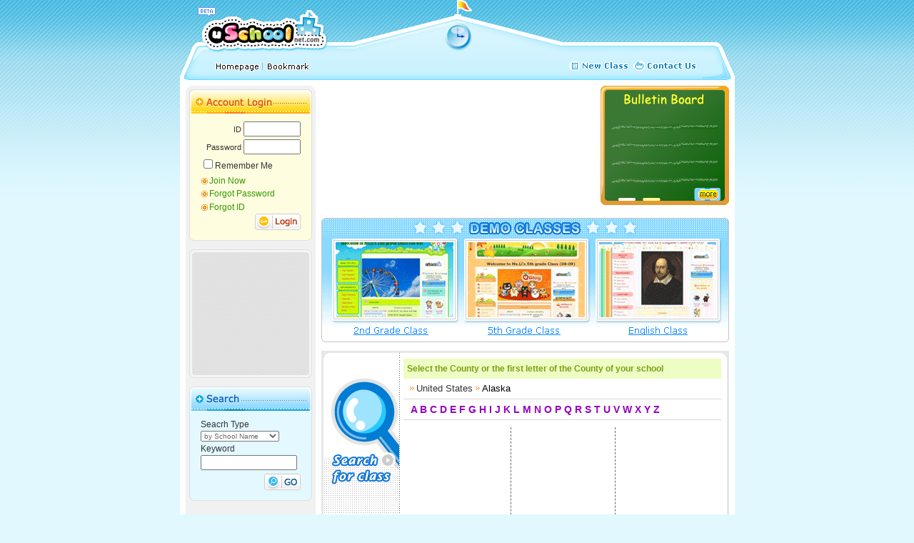

--- FILE ---
content_type: text/html
request_url: http://us.class.uschoolnet.com/?p=AK&eng=C
body_size: 6434
content:
<!DOCTYPE HTML PUBLIC "-//W3C//DTD HTML 4.01 Transitional//EN">
<html>
<head>
<meta http-equiv="Content-Type" content="text/html; charset=utf-8">
<title>uSchoolnet - Free class website for teachers</title>

<!-- InstanceEndEditable -->
<link href="/portal/portal.css" rel="stylesheet" type="text/css">
<SCRIPT language=JavaScript src="html/onmouseover.js"></SCRIPT>
<link rel="shortcut icon" href="Templates/portal/images/favicon.ico">   
<script type="text/javascript" src="/html/index.js"></script>
<script type="text/javascript" src="/class/function.js"></script>
<script language="javascript" type="text/javascript" src="/resource/jquery.js"></script>
<script>var $jq = jQuery.noConflict();</script>   
</head>

<body >
 <table width="777" border="0" align="center" cellpadding="0" cellspacing="0">
	<tr>
		<td>
			<!-- 最上方start -->
			<table width="100%"  border="0" cellspacing="0" cellpadding="0">
				<tr>
					<td width="1%"><img src="/portal/top/us_logo.gif" alt="uschool logo" border="0" usemap="#Map" href="/"></td>
					<td width="1%"><img src="/portal/top/pic01.gif"></td>
					<td width="98%" style="background-image:url(/portal/top/pic02.gif);background-repeat:no-repeat;vertical-align:top;padding:10 0 0 5; text-align:right; ">
					<!-- 右上角menu start -->					</td>
				</tr>
			</table>
			<!-- 加入最愛script -->
			<script type="text/javascript">
				function bookmarksite(title, url){
				if (document.all)
				window.external.AddFavorite(url, title);
				else if (window.sidebar)
				window.sidebar.addPanel(title, url, "")
				}
				</script>
			<map name="Map">
			  <area shape="poly" coords="46,27,56,27,63,22,79,21,90,29,103,25,112,28,121,30,139,31,150,25,168,34,167,22,179,14,192,23,190,34,202,36,203,49,204,60,197,68,173,67,86,69,54,70,38,64,31,54,31,42,37,34" href="/" alt="back to uschoolnet.com">
		  </map>
			<!-- 最上方end -->		</td>
	</tr>
	<tr>
		<td>
			<!-- menu start -->
			<table width="100%"  border="0" cellspacing="0" cellpadding="0">
				<tr>
					<td width="1%"><img src="/portal/top/pic03.gif"></td>
					<td width="98%" align="center" valign="top" style="background-image: url(/portal/top/menu_bg.gif);background-repeat:repeat-x;background-position:bottom left;">
<!-- homepage and bookmark    start -->
						<div style="float:left"><img src="/portal/top/us_homepage.gif" border="0" style="cursor:pointer" onclick="this.style.behavior='url(#default#homepage)';this.setHomePage('http://www.uschoolnet.com/');"><img src="/portal/top/bookmark.gif" border="0" style="cursor:pointer" onclick="bookmarksite('www.uschoolnet.com','http://www.uschoolnet.com')" onmouseover=" window.status='加入最愛'; return true;" onmouseout=" window.status=''; return true;"></div>
						<div style="float:right"><a href="/portal/?m=a"><img src="/portal/top/us_bot_openclass.gif" alt="new class" border="0"></a><a href="/portal/?m=our&oid=contact"><img src="/portal/top/us_bot_contactus.gif" alt="contact us" border="0"></a></div></td>
<map name="Map5">
   <area shape="rect" coords="2,10,46,24" href="#" alt="be homepage" >
</map>
<map name="Map6">
   <area shape="rect" coords="14,10,112,24" href="#" alt="bookmark this site" >
</map>
					<td width="1%"><img src="/portal/top/pic04.gif"></td>
				</tr>
			</table>
<!--  homepage and bookmark   end -->		</td>
	</tr>
	<tr>
		<td bgcolor="#FFFFFF" style="padding-top:8px; ">
			<table width="761"  border="0" align="center" cellpadding="0" cellspacing="0">
				<tr valign="top">
					<td class="left_td"><script src="/idx_login.php"></script>
<script>
form1.action+=location.href;
</script>						<p style="margin-top:5px; ">
						<!--左方廣告區 start -->
						<table width="172" border="0" align="center" cellpadding="0" cellspacing="0">
							<tr>
								<td><img src="/portal/images/l_adbg_top.gif"></td>
							</tr>
							<tr>
								<td style="background-image:url(/portal/images/l_adbg_mid.gif); background-repeat:repeat-y; text-align:center;">
									<table width="100%" border="0" cellspacing="0" cellpadding="0" style="table-layout:fixed;word-wrap:break-word;word-break:break-all">
										<tr>
											<td width="11">&nbsp;</td>
											<td width="150">
												<div style="margin-bottom:5px"><iframe
	      src="/class/ad1.php?id=portal_left_top1"
	      width="150"
	      height="50"
	      FRAMEBORDER="0"
	      SCROLLING="no"
	      MARGINWIDTH="0"
	      MARGINHEIGHT="0"
	      allowtransparency="true"></iframe>
</div>
												<div style="margin-bottom:5px"><iframe
	      src="/class/ad1.php?id=portal_left_top2"
	      width="150"
	      height="50"
	      FRAMEBORDER="0"
	      SCROLLING="no"
	      MARGINWIDTH="0"
	      MARGINHEIGHT="0"
	      allowtransparency="true"></iframe>
</div>
												<div><iframe
	      src="/class/ad1.php?id=portal_left_top3"
	      width="150"
	      height="50"
	      FRAMEBORDER="0"
	      SCROLLING="no"
	      MARGINWIDTH="0"
	      MARGINHEIGHT="0"
	      allowtransparency="true"></iframe>
</div>											</td>
											<td width="11">&nbsp;</td>
										</tr>
									</table>
								</td>
							</tr>
							<tr>
								<td><img src="/portal/images/l_adbg_bottom.gif"></td>
							</tr>
						</table>
<!--search start -->
<p style="margin-top:5px; ">
						<table width="1%"  border="0" align="center" cellpadding="0" cellspacing="0" >
                        	<tr>
                        		<td><img src="/portal/images/l_search_title.gif"></td>
                       		</tr>
                       		<form name="idx_search" id="idx_search" method="get" action="/portal/school/" onsubmit="return checklSearchData(this);">
                        	<tr>
                        		<td class="left_search">
									<table width="100%"  border="0" cellspacing="1" cellpadding="0">
										<tr>
											<td>Seacrh Type<br>
												<select name="m" id="m" style="font-size:10">
																										<option value="s">by School Name</option>
													<option value="t">by Teacher's Name</option>
												</select></td>
										</tr>
										<tr>
											<td height="24">Keyword<br>
																						<input name="v" type="text" style="width:135px; "></td>
										</tr>
										<script>
										function csearch(Frm)
										{
											if (Frm.m.value=="c")
											{
												Frm.v.style.display= "none";
												Frm.c.style.display= "";
											}
											else
											{
												Frm.v.style.display= "";
												Frm.c.style.display= "none";
											}
										}
										//csearch(idx_search);
										
										function checklSearchData(Frm)
										{
											var Jcv;
											var tmp="";
											if (Frm.m.value!="c")
											{
												if(!(Jcv=checkString(Frm.v.value,2)))
													tmp=tmp+"Please enter more than two words\n";
												if(tmp!="")
												{
													alert(tmp);
													return false;
												}
												else
												{
													Frm.submit();
												}
											}
											else
											{
												location.href = "/portal/school/"+Frm.c.value+"/3/00/1.htm";
											}
										}
										</script>
										<tr>
											<td align="right" style="padding-top:4px; "><div align=right><a href="#" onclick="checklSearchData(idx_search)"><img src="/portal/images/l_but_search.gif" alt="搜尋" border="0"></a></div></td>
										</tr>
									</table>
								</td>
                       		</tr>
                       		</form>
                        	<tr>
                        		<td><img src="/portal/images/l_search_bottom.gif"></td>
                       		</tr>
                       	</table>						    <!--table width="1%"  border="0" align="center" cellpadding="0" cellspacing="0">
                            	<tr>
                            		<td><img src="/portal/images/l_vote_title.gif"></td>
                           		</tr>
                            	<tr>
                            		<td class="left_vote">
										<table width="100%"  border="0" cellspacing="1" cellpadding="0">
                            				<tr>
                            					<td class="left_vote_subject">優學網使用感想?</td>
                       						</tr>
                            				<tr>
                            					<td>
													<table width="100%"  border="0" cellspacing="0" cellpadding="0">
                            							<tr valign="top">
                            								<td width="1%"><input name="radiobutton" type="radio" class="input_no" value="radiobutton"></td>
                            								<td width="99%">用過棒的系統後，萬一之後使用不到怎麼辦。</td>
                       									</tr>
                            							<tr valign="top">
                            								<td width="1%"><input name="radiobutton" type="radio" class="input_no" value="radiobutton"></td>
                            								<td width="99%">還不錯，滿實用的。</td>
                       									</tr>
                            							<tr valign="top">
                            								<td><input name="radiobutton" type="radio" class="input_no" value="radiobutton"></td>
                            								<td>普通，沒有特別的感覺。</td>
                       									</tr>
                            							<tr valign="top">
                            								<td width="1%"><input name="radiobutton" type="radio" class="input_no" value="radiobutton"></td>
                            								<td width="99%">功能或畫面可以再加強。</td>
                       									</tr>
                            							<tr valign="top">
                            								<td width="1%"><input name="radiobutton" type="radio" class="input_no" value="radiobutton"></td>
                            								<td width="99%">好爛，我一點也不想用。</td>
                       									</tr>
                            						</table>
												</td>
                       						</tr>
                            				<tr>
                            					<td height="35" align="center"><a href="#"><img src="/portal/images/l_but_vote.gif" alt="我要投票" border="0"></a></td>
                       						</tr>
                            				<tr>
                            					<td background="/portal/images/l_vote_line.gif"><img src="/portal/images/l_vote_line.gif"></td>
                       						</tr>
                            				<tr>
                            					<td style="padding-top:9px; "><img src="/portal/images/point.gif" align="absmiddle"><a href="#">我要看結果</a>　<img src="/portal/images/point.gif" align="absmiddle"><a href="#">歷史投票</a></td>
                       						</tr>
                            			</table>
									</td>
                           		</tr>
                            	<tr>
                            		<td><img src="/portal/images/l_vote_bottom.gif" width="172" height="7"></td>
                           		</tr>
                            </table-->					</td>
						<td width="8"><img src="/portal/images/space.gif" width="8" height="15" border="0"></td>
						<td><table width="100%"  border="0" cellspacing="0" cellpadding="0">
	<tr valign="top">
		<td width="380">
			<iframe
			src="/class/ad1.php?id=portal_index_content"
			width="380"
			height="165"
			FRAMEBORDER="0"
			SCROLLING="no"
			MARGINWIDTH="0"
			MARGINHEIGHT="0"
			allowtransparency="true"></iframe>
		</td>
	<td>
<!--新公布攔    start-->	
<!-- 公告 start  只顯示4筆，每筆最多8個中文字-->
<table width="180" height="167" border="0" align="right" cellpadding="0" cellspacing="0">
	<tr>
    	<td valign="top" bordercolor="0" style="width:180px; height:30px"><img src="portal/index/bulletin_top.gif" width="180" height="30"></td>
	</tr>
	<tr>
		<td valign="top" bordercolor="0" style="text-align:center; padding-top:6px; background:url(portal/index/bulletin_mid.gif); background-repeat:repeat-y">
			<table width="148" border="0" align="center" cellpadding="0" cellspacing="0">
												<tr valign="top">
									<td width="25%" class="bulletin">&nbsp;&nbsp;&nbsp;&nbsp;&nbsp;</td>
									<td width="75%" class="bulletin">&nbsp;&nbsp;&nbsp;&nbsp;&nbsp;</td>
								</tr>
								<tr>
									<td colspan="2"><img src="/portal/index/bulletin_line.gif" width="148" height="7"></td>
								</tr>
															<tr valign="top">
									<td width="25%" class="bulletin">&nbsp;&nbsp;&nbsp;&nbsp;&nbsp;</td>
									<td width="75%" class="bulletin">&nbsp;&nbsp;&nbsp;&nbsp;&nbsp;</td>
								</tr>
								<tr>
									<td colspan="2"><img src="/portal/index/bulletin_line.gif" width="148" height="7"></td>
								</tr>
															<tr valign="top">
									<td width="25%" class="bulletin">&nbsp;&nbsp;&nbsp;&nbsp;&nbsp;</td>
									<td width="75%" class="bulletin">&nbsp;&nbsp;&nbsp;&nbsp;&nbsp;</td>
								</tr>
								<tr>
									<td colspan="2"><img src="/portal/index/bulletin_line.gif" width="148" height="7"></td>
								</tr>
															<tr valign="top">
									<td width="25%" class="bulletin">&nbsp;&nbsp;&nbsp;&nbsp;&nbsp;</td>
									<td width="75%" class="bulletin">&nbsp;&nbsp;&nbsp;&nbsp;&nbsp;</td>
								</tr>
								<tr>
									<td colspan="2"><img src="/portal/index/bulletin_line.gif" width="148" height="7"></td>
								</tr>
										 </table>
		   </td>
	  </tr>
	  <tr>
           <td valign="top" bordercolor="0" style="width:180px; height:29px"><img src="portal/index/bulletin_bot.gif" width="180" height="29" border="0" usemap="#Map2">
<map name="Map2"><area shape="rect" coords="131,4,169,24" href="/portal/?m=bulletin">
</map></td>
      </tr>
</table>								
<!--新公布攔    end-->							
								
								</td>
                   			</tr>
                   		</table>


<br/>
<a href="http://us.class.uschoolnet.com/class/?csid=css000000000163" target="_blank">
	<img src="images/us-uschool-demo.gif" width="571" height="174" border="0" alt="" usemap="#us_uschool_demo_Map">
</a>

	<map name="us_uschool_demo_Map">
<area shape="rect" alt="" coords="384,29,558,164" href="http://us.class.uschoolnet.com/class/?csid=css000000000163" target="_blank" title="Demo class:English Class">
<area shape="rect" alt="" coords="200,29,374,164" href="http://us.class.uschoolnet.com/class/?csid=css000000000162" target="_blank" title="Demo class:5th Grade Class">
<area shape="rect" alt="" coords="16,28,189,164" href="http://us.class.uschoolnet.com/class/?csid=css000000000161" target="_blank" title="Demo class:2nd Grade Class">
<area shape="rect" alt="" coords="0,0,571,174" href="http://us.class.uschoolnet.com/class/?csid=css000000000163" target="_blank" title="Demo class:English Class">
</map>

<br/><p style="margin-top:12px; ">

<div>
<!-- us portal select_state   end -->


<!-- us portal select_city   start -->
	<div>
	  <table width="100%" border="0" cellspacing="0" cellpadding="0">
        <tr>
          <td width="1%"><img src="portal/index/us_box_top_l.gif"></td>
          <td width="98%" style="background:url(portal/index/us_box_top_m.gif); background-repeat:repeat-x"><img src="portal/index/us_box_top_m.gif"></td>
          <td width="1%"><img src="portal/index/us_box_top_r.gif"></td>
        </tr>
        <tr>
          <td width="1%" valign="top" style="background:url(portal/index/us_box_mid_l.gif); background-repeat:repeat-y; background-position:top"><img src="portal/index/us_search_title.gif"></td>
          <td width="98%" valign="top"><div style="margin-left:2px;padding:5px; background:#EEFDC4; font-size:12px; color:#79A012; font-weight:bold">Select the County or the first letter of the County of your school</div>
<!--目前位置  start-->
		    <div class="us_search" style="margin-left:2px;padding:5px; font-size:13px; color:#000;"><img src="portal/index/us_icon_arrow.gif"><a href="/">United States</a><img src="portal/index/us_icon_arrow.gif">Alaska</div>
<!--目前位置  end-->
<!--字母search  start-->
		    <div class="us_search_letter" style="border-top-style:solid; border-top-color:#D7D7D7; border-width:1px;border-bottom-style:solid; border-bottom-color:#D7D7D7; margin-left:2px; padding:5px 5px 5px 10px;">
									<a href="?p=AK&eng=A">A</a>
									<a href="?p=AK&eng=B">B</a>
									<a href="?p=AK&eng=C">C</a>
									<a href="?p=AK&eng=D">D</a>
									<a href="?p=AK&eng=E">E</a>
									<a href="?p=AK&eng=F">F</a>
									<a href="?p=AK&eng=G">G</a>
									<a href="?p=AK&eng=H">H</a>
									<a href="?p=AK&eng=I">I</a>
									<a href="?p=AK&eng=J">J</a>
									<a href="?p=AK&eng=K">K</a>
									<a href="?p=AK&eng=L">L</a>
									<a href="?p=AK&eng=M">M</a>
									<a href="?p=AK&eng=N">N</a>
									<a href="?p=AK&eng=O">O</a>
									<a href="?p=AK&eng=P">P</a>
									<a href="?p=AK&eng=Q">Q</a>
									<a href="?p=AK&eng=R">R</a>
									<a href="?p=AK&eng=S">S</a>
									<a href="?p=AK&eng=T">T</a>
									<a href="?p=AK&eng=U">U</a>
									<a href="?p=AK&eng=V">V</a>
									<a href="?p=AK&eng=W">W</a>
									<a href="?p=AK&eng=X">X</a>
									<a href="?p=AK&eng=Y">Y</a>
									<a href="?p=AK&eng=Z">Z</a>
							</div>
<!--字母search  end-->
<!--CITY LIST  START-->
            <div  class="us_search_city" style="margin:2px;padding-top:8px"><table width="100%" border="0" cellspacing="0" cellpadding="0">
 				 <tr>
   					 <td width="34%" valign="top" style="border-right-style:dashed; border-right-color:#666; border-right-width:1px; padding:2px 2px 2px 5px; line-height:18px">
					   							<a href="?p=AK&c="></a><BR/>
													<a href="?p=AK&c="></a><BR/>
													<a href="?p=AK&c="></a><BR/>
													<a href="?p=AK&c="></a><BR/>
													<a href="?p=AK&c="></a><BR/>
													<a href="?p=AK&c="></a><BR/>
													<a href="?p=AK&c="></a><BR/>
													<a href="?p=AK&c="></a><BR/>
													<a href="?p=AK&c="></a><BR/>
													<a href="?p=AK&c="></a><BR/>
													<a href="?p=AK&c="></a><BR/>
													<a href="?p=AK&c="></a><BR/>
													<a href="?p=AK&c="></a><BR/>
													<a href="?p=AK&c="></a><BR/>
													<a href="?p=AK&c="></a><BR/>
													<a href="?p=AK&c="></a><BR/>
											 </td>
					 <td width="33%" valign="top" style="border-right-style:dashed; border-right-color:#666; border-right-width:1px; padding:2px 2px 2px 7px; line-height:18px">
													<a href="?p=AK&c="></a><BR/>
													<a href="?p=AK&c="></a><BR/>
													<a href="?p=AK&c="></a><BR/>
													<a href="?p=AK&c="></a><BR/>
													<a href="?p=AK&c="></a><BR/>
													<a href="?p=AK&c="></a><BR/>
													<a href="?p=AK&c="></a><BR/>
													<a href="?p=AK&c="></a><BR/>
													<a href="?p=AK&c="></a><BR/>
													<a href="?p=AK&c="></a><BR/>
													<a href="?p=AK&c="></a><BR/>
													<a href="?p=AK&c="></a><BR/>
													<a href="?p=AK&c="></a><BR/>
													<a href="?p=AK&c="></a><BR/>
													<a href="?p=AK&c="></a><BR/>
													<a href="?p=AK&c="></a><BR/>
											 </td>
  					 <td width="33%" valign="top" style="padding:2px 2px 2px 7px; line-height:18px">
													<a href="?p=AK&c="></a><BR/>
													<a href="?p=AK&c="></a><BR/>
													<a href="?p=AK&c="></a><BR/>
													<a href="?p=AK&c="></a><BR/>
													<a href="?p=AK&c="></a><BR/>
													<a href="?p=AK&c="></a><BR/>
													<a href="?p=AK&c="></a><BR/>
													<a href="?p=AK&c="></a><BR/>
													<a href="?p=AK&c="></a><BR/>
													<a href="?p=AK&c="></a><BR/>
													<a href="?p=AK&c="></a><BR/>
													<a href="?p=AK&c="></a><BR/>
													<a href="?p=AK&c="></a><BR/>
													<a href="?p=AK&c="></a><BR/>
													<a href="?p=AK&c="></a><BR/>
													<a href="?p=AK&c="></a><BR/>
											 </td>
 				 </tr>
			</table>
	</div>
<!--CITY LIST  END--></td>
          <td width="1%" style="background:url(portal/index/us_box_mid_r.gif); background-repeat:repeat-y"><img src="portal/index/us_box_mid_r.gif"></td>
        </tr>
        <tr>
          <td width="1%"><img src="portal/index/us_box_bot_l.gif"></td>
          <td width="98%" style="background:url(portal/index/us_box_bot_m.gif); background-repeat:repeat-x"><img src="portal/index/us_box_bot_m.gif"></td>
          <td width="1%"><img src="portal/index/us_box_bot_r.gif"></td>
        </tr>
      </table>
	</div>
<!-- us portal select_city   end -->
<p style="margin-top:12px ">


<!-- us portal select_school attended    start -->
<!-- us portal select_school attended       end -->


<!-- us portal Search Results-school list    start -->

<!-- us portal Search Results-school list    end -->



<!-- us portal Search Results-class list    start -->
<p style="margin-top:12px ">
<!-- us portal Search Results-class list       end -->

<style type="text/css">
<!--
.tip_title {
	color: #333333;
	background-color: #B3D1FF;
	text-align: center;
	font-weight: bold;
}
.tip_block{
	border: 1px solid #666666;
	background-color: #FFFFFF;
	width: 150px;
}
-->
</style>
<script>
$jq(function(){
	var states_nums_array = new Array();
		var tip_html = '';
		tip_html += '<div id="tip_block" class="tip_block" style="display:none;position:absolute;z-index:1;">';
		tip_html += '<div id="tip_title" class="tip_title"></div>';
		tip_html += '<div id="tip_body"></div>';
		tip_html += '</div>';
			
	$jq("a[@name=states]").hover(function(event){	
		var states_id = this.id;
		var states_name = $jq('#'+states_id).text();
		var states_nums = '';
		var tipX = event.pageX + 10;
		var tipY = event.pageY - 35;
		$jq('#'+states_id).after(tip_html);
		$jq('#tip_block').css ( "left", tipX+'px' );
		$jq('#tip_block').css ( "top",  tipY+'px' );
		$jq('#tip_title').text(states_name);
		$jq('#tip_body').text(''+states_nums_array[states_id]+'+ schools');
		$jq('#tip_block').fadeIn();
	},
	function(){
		$jq("#tip_block").hide();
	}); 
}); 
</script>					</td>
				</tr>
			</table>		
		</td>
	</tr>
	<tr>
		<!-- 下方menu  -->
		<td class="us_menu_bottom">│ <a href="/portal/?m=our&oid=about">About uSchoolnet </a> │ <a href="/portal/?m=our&oid=advertisers">Advertisers</a> │ <a href="/portal/?m=our&oid=privacy">Privacy Policy</a> │ <a href="/portal/?m=our&oid=terms">Terms and Conditions</a> │ <a href="/portal/?m=our&oid=article">Product & Services</a> │ <a href="/portal/?m=bulletin">uSchoolnet Bulletin</a> │&nbsp;&nbsp;&nbsp;<a href="#"><img src="../../portal/images/icon_top.gif" border="0" align="absmiddle"></a></td>
	</tr>
	<tr>
		<!-- 版權宣告及聯絡資訊 start -->
	  <td align="center" bgcolor="#FFFFFF" style="padding:8 20 12 20; "><table width="100%" border="0" cellspacing="0" cellpadding="0">
        <tr>
          <td width="1%"><img src="../../portal/images/us_bottom_copyright.gif" border="0" usemap="#Map4"></td>
          <td align="right" valign="top" style="text-align:right"><a href="/cdn-cgi/l/email-protection#5b283e292d32383e1b2e283833343437353e2f75383436">service mail&nbsp;<img src="../../portal/images/icon_mail.gif" border="0" align="absmiddle"></a></td>
        </tr>
      </table></td>
		<!-- 版權宣告及聯絡資訊 end -->
	</tr>
</table>
<map name="Map3">
    <area shape="rect" coords="204,15,247,35" href="#">
</map>
<map name="Map4">
    <area shape="rect" coords="157,17,225,33" href="http://www.prolitechcorp.com" target="_blank">
    <area shape="rect" coords="76,17,141,34" href="http://www.uschoolnet.com" target="_blank">
</map>
<div id="Layer2" style="position:absolute; width:100%; z-index:1; background-color:;left:0;" align="center" >
<p align="center"><div style="width:777; background-color:; margin-left:0px; margin-right:0px;" align="center" >
	<table  border="0" width="777" cellspacing="0" cellpadding="0" align="center">
	<tr>
		<td width="198"></td>
		<td><iframe
	      src="/class/ad1.php?id=portal_index"
	      width="570"
	      height="55"
	      FRAMEBORDER="0"
	      SCROLLING="no"
	      MARGINWIDTH="0"
	      MARGINHEIGHT="0"
	      allowtransparency="true"></iframe>
		</td>
	</tr>
	</table>
</div> 
</div> 

<script data-cfasync="false" src="/cdn-cgi/scripts/5c5dd728/cloudflare-static/email-decode.min.js"></script><script>
var sponsor_obj=document.all? document.all.Layer2 : document.getElementById? document.getElementById("Layer2") : document.Layer2;

function sponsorIT()
{
	if (document.all||document.getElementById){
	//sponsor_obj.style.left=0;//parseInt(dsocleft)+parseInt(window_width)-Hoffset+"px";
	sponsor_obj.style.top=Math.ceil(document.body.scrollTop)+Math.ceil(document.body.clientHeight)-52+"px";
	}
}

function misssponsor()
{
	sponsor_obj.style.display="none";
}

if (document.all||document.getElementById||document.layers)
	setInterval("sponsorIT()",5);

	startani=setTimeout("misssponsor();",20000);

</script>

<div id="ticrfdiv" style="position:absolute;  z-index:1; background-color:;left:0;" >
</div> 
<script>
var ticrf_obj=document.all? document.all.ticrfdiv : document.getElementById? document.getElementById("ticrfdiv") : document.ticrfdiv;

function ticrfIT()
{
	if (document.all||document.getElementById){
	ticrf_obj.style.left=Math.ceil(document.body.scrollLeft)+Math.ceil(document.body.clientWidth)-105+"px";
	ticrf_obj.style.top=Math.ceil(document.body.scrollTop)+Math.ceil(document.body.clientHeight)-95+"px";
	}
}
if (document.all||document.getElementById||document.layers)
	setInterval("ticrfIT()",5);

</script>

<script type="text/javascript">
var gaJsHost = (("https:" == document.location.protocol) ? "https://ssl." : "http://www.");
document.write(unescape("%3Cscript src='" + gaJsHost + "google-analytics.com/ga.js' type='text/javascript'%3E%3C/script%3E"));
</script>
<script type="text/javascript">
var pageTracker = _gat._getTracker("UA-4516822-12");
pageTracker._initData();
pageTracker._trackPageview();
</script>
<script defer src="https://static.cloudflareinsights.com/beacon.min.js/vcd15cbe7772f49c399c6a5babf22c1241717689176015" integrity="sha512-ZpsOmlRQV6y907TI0dKBHq9Md29nnaEIPlkf84rnaERnq6zvWvPUqr2ft8M1aS28oN72PdrCzSjY4U6VaAw1EQ==" data-cf-beacon='{"version":"2024.11.0","token":"fc74f6690a2f4f289d1bcc4f223299a8","r":1,"server_timing":{"name":{"cfCacheStatus":true,"cfEdge":true,"cfExtPri":true,"cfL4":true,"cfOrigin":true,"cfSpeedBrain":true},"location_startswith":null}}' crossorigin="anonymous"></script>
</body>
<!-- InstanceEnd --></html>

--- FILE ---
content_type: text/html
request_url: http://us.class.uschoolnet.com/idx_login.php
body_size: 1073
content:


document.write('						<table width="1%"  border="0" align="center" cellpadding="0" cellspacing="0">');
document.write('                        	<tr>');
document.write('                        		<td><img src="/portal/images/l_login_title.gif"></td>');
document.write('                       		</tr>');
document.write('                       		<form name="form1" method="post" onkeydown="detact_enter()" action="http://us.member.uschoolnet.com/login.php?_from=">');
document.write('                        	<tr>');
document.write('                        		<td class="left_login">');
document.write('                        			<table width="100%"  border="0" cellspacing="1" cellpadding="0">');
document.write('                        				<tr>');
document.write('                        					<td height="24" align="right" style="font-size:11px;">ID');
document.write('                            						<input name="mem_id" value="" type="text" style="width:80px; ">');
document.write('                            				</td>');
document.write('                       					</tr>');
document.write('                        				<tr>');
document.write('                        					<td height="24" align="right" style="font-size:11px;">Password');
document.write('                            						<input name="pwd" type="password" style="width:80px; "></td>');
document.write('                       					</tr>');
document.write('                        				<tr>');
document.write('                        					<td height="24"><input type="checkbox" name="remember" class="input_no" value="ON" >Remember Me');
document.write('                            				</td>');
document.write('                       					</tr>');
document.write('                        				<tr>');
document.write('                        					<td height="24" class="left_member"><img src="/portal/images/point.gif" align="absmiddle"><a href="http://us.member.uschoolnet.com/register_step1.php">Join Now</a><br/><img src="/portal/images/point.gif" align="absmiddle"><a href="http://us.member.uschoolnet.com/send_password.php?m=password">Forgot Password</a>　</td>');
document.write('                       					</tr>');
document.write('                        				<tr>');
document.write('                        					<td height="24" class="left_member"><img src="/portal/images/point.gif" align="absmiddle"><a href="http://us.member.uschoolnet.com/send_password.php?m=account">Forgot ID</a><div align=right><a href="javascript:form1.submit();"><img src="/portal/images/l_but_login.gif" alt="" border="0"></a></div></td>');
document.write('                       					</tr>');
document.write('                        			</table>');
document.write('								</td>');
document.write('                       		</tr>');
document.write('                        		</form>');
document.write('                        	<tr>');
document.write('                        		<td><img src="/portal/images/l_login_bottom.gif" width="172" height="6"></td>');
document.write('                       		</tr>');
document.write('                        </table>');

//document.write('<iframe MARGINWIDTH="0" MARGINHEIGHT="0" FRAMEBORDER="0" name="ifrm_1" id="ifrm_1" width="1" height="1" scrolling="no" allowtransparency="true" frameborder="0" src="http://tw.ad.urlifelinks.com/pv.php?s=17063c2cbd0f8fa65419bdff8d2d4b8a&a=&u=us.class.uschoolnet.com%2Fidx_login.php&l=portal&adsid=pageview"></iframe>');
						<!-- 左方-會員 end -->
document.write('						<p style="margin-top:5px; ">');

function detact_enter(e)
{
	if(window.event)
	{
		if(window.event.keyCode==13)
		{
			form1.submit();
		}
	}
	else
	{
		if(e.keyCode==13)
		{
			form1.submit();
		}
	}
}


--- FILE ---
content_type: text/html
request_url: http://us.class.uschoolnet.com/class/ad1.php?id=portal_left_top1
body_size: 883
content:
<html>
<HEAD>
<meta http-equiv="Content-Language" content="zh-tw">
<meta http-equiv="Content-Type" content="text/html; charset=big5">
</head>

<body STYLE="background-color:transparent">
         <script language='JavaScript' type='text/javascript' src='http://ad1.urlifelinks.com/adx.js'></script>
         <script language='JavaScript' type='text/javascript'>
         <!--
            if (!document.phpAds_used) document.phpAds_used = ',';
            phpAds_random = new String (Math.random()); phpAds_random = phpAds_random.substring(2,11);

            document.write ("<" + "script language='JavaScript' type='text/javascript' src='");
            document.write ("http://ad1.urlifelinks.com/adjs.php?n=" + phpAds_random);
            document.write ("&amp;what=zone:265");
            document.write ("&amp;exclude=" + document.phpAds_used);
            if (document.referrer)
               document.write ("&amp;referer=" + escape(document.referrer));
            document.write ("'><" + "/script>");
         //-->
         </script><noscript><a href='http://ad1.urlifelinks.com/adclick.php?n=a1ea8a16' target='_blank'><img src='http://ad1.urlifelinks.com/adview.php?what=zone:265&amp;n=a1ea8a16' border='0' alt=''></a></noscript>
	<script defer src="https://static.cloudflareinsights.com/beacon.min.js/vcd15cbe7772f49c399c6a5babf22c1241717689176015" integrity="sha512-ZpsOmlRQV6y907TI0dKBHq9Md29nnaEIPlkf84rnaERnq6zvWvPUqr2ft8M1aS28oN72PdrCzSjY4U6VaAw1EQ==" data-cf-beacon='{"version":"2024.11.0","token":"fc74f6690a2f4f289d1bcc4f223299a8","r":1,"server_timing":{"name":{"cfCacheStatus":true,"cfEdge":true,"cfExtPri":true,"cfL4":true,"cfOrigin":true,"cfSpeedBrain":true},"location_startswith":null}}' crossorigin="anonymous"></script>
</body>

</html>








--- FILE ---
content_type: text/html
request_url: http://us.class.uschoolnet.com/class/ad1.php?id=portal_left_top2
body_size: 883
content:
<html>
<HEAD>
<meta http-equiv="Content-Language" content="zh-tw">
<meta http-equiv="Content-Type" content="text/html; charset=big5">
</head>

<body STYLE="background-color:transparent">
         <script language='JavaScript' type='text/javascript' src='http://ad1.urlifelinks.com/adx.js'></script>
         <script language='JavaScript' type='text/javascript'>
         <!--
            if (!document.phpAds_used) document.phpAds_used = ',';
            phpAds_random = new String (Math.random()); phpAds_random = phpAds_random.substring(2,11);

            document.write ("<" + "script language='JavaScript' type='text/javascript' src='");
            document.write ("http://ad1.urlifelinks.com/adjs.php?n=" + phpAds_random);
            document.write ("&amp;what=zone:266");
            document.write ("&amp;exclude=" + document.phpAds_used);
            if (document.referrer)
               document.write ("&amp;referer=" + escape(document.referrer));
            document.write ("'><" + "/script>");
         //-->
         </script><noscript><a href='http://ad1.urlifelinks.com/adclick.php?n=a2d8dcaf' target='_blank'><img src='http://ad1.urlifelinks.com/adview.php?what=zone:266&amp;n=a2d8dcaf' border='0' alt=''></a></noscript>
	<script defer src="https://static.cloudflareinsights.com/beacon.min.js/vcd15cbe7772f49c399c6a5babf22c1241717689176015" integrity="sha512-ZpsOmlRQV6y907TI0dKBHq9Md29nnaEIPlkf84rnaERnq6zvWvPUqr2ft8M1aS28oN72PdrCzSjY4U6VaAw1EQ==" data-cf-beacon='{"version":"2024.11.0","token":"fc74f6690a2f4f289d1bcc4f223299a8","r":1,"server_timing":{"name":{"cfCacheStatus":true,"cfEdge":true,"cfExtPri":true,"cfL4":true,"cfOrigin":true,"cfSpeedBrain":true},"location_startswith":null}}' crossorigin="anonymous"></script>
</body>

</html>








--- FILE ---
content_type: text/html
request_url: http://us.class.uschoolnet.com/class/ad1.php?id=portal_left_top3
body_size: 883
content:
<html>
<HEAD>
<meta http-equiv="Content-Language" content="zh-tw">
<meta http-equiv="Content-Type" content="text/html; charset=big5">
</head>

<body STYLE="background-color:transparent">
         <script language='JavaScript' type='text/javascript' src='http://ad1.urlifelinks.com/adx.js'></script>
         <script language='JavaScript' type='text/javascript'>
         <!--
            if (!document.phpAds_used) document.phpAds_used = ',';
            phpAds_random = new String (Math.random()); phpAds_random = phpAds_random.substring(2,11);

            document.write ("<" + "script language='JavaScript' type='text/javascript' src='");
            document.write ("http://ad1.urlifelinks.com/adjs.php?n=" + phpAds_random);
            document.write ("&amp;what=zone:267");
            document.write ("&amp;exclude=" + document.phpAds_used);
            if (document.referrer)
               document.write ("&amp;referer=" + escape(document.referrer));
            document.write ("'><" + "/script>");
         //-->
         </script><noscript><a href='http://ad1.urlifelinks.com/adclick.php?n=a61c70db' target='_blank'><img src='http://ad1.urlifelinks.com/adview.php?what=zone:267&amp;n=a61c70db' border='0' alt=''></a></noscript>
	<script defer src="https://static.cloudflareinsights.com/beacon.min.js/vcd15cbe7772f49c399c6a5babf22c1241717689176015" integrity="sha512-ZpsOmlRQV6y907TI0dKBHq9Md29nnaEIPlkf84rnaERnq6zvWvPUqr2ft8M1aS28oN72PdrCzSjY4U6VaAw1EQ==" data-cf-beacon='{"version":"2024.11.0","token":"fc74f6690a2f4f289d1bcc4f223299a8","r":1,"server_timing":{"name":{"cfCacheStatus":true,"cfEdge":true,"cfExtPri":true,"cfL4":true,"cfOrigin":true,"cfSpeedBrain":true},"location_startswith":null}}' crossorigin="anonymous"></script>
</body>

</html>








--- FILE ---
content_type: text/html
request_url: http://us.class.uschoolnet.com/class/ad1.php?id=portal_index_content
body_size: 883
content:
<html>
<HEAD>
<meta http-equiv="Content-Language" content="zh-tw">
<meta http-equiv="Content-Type" content="text/html; charset=big5">
</head>

<body STYLE="background-color:transparent">
         <script language='JavaScript' type='text/javascript' src='http://ad1.urlifelinks.com/adx.js'></script>
         <script language='JavaScript' type='text/javascript'>
         <!--
            if (!document.phpAds_used) document.phpAds_used = ',';
            phpAds_random = new String (Math.random()); phpAds_random = phpAds_random.substring(2,11);

            document.write ("<" + "script language='JavaScript' type='text/javascript' src='");
            document.write ("http://ad1.urlifelinks.com/adjs.php?n=" + phpAds_random);
            document.write ("&amp;what=zone:264");
            document.write ("&amp;exclude=" + document.phpAds_used);
            if (document.referrer)
               document.write ("&amp;referer=" + escape(document.referrer));
            document.write ("'><" + "/script>");
         //-->
         </script><noscript><a href='http://ad1.urlifelinks.com/adclick.php?n=af028ca6' target='_blank'><img src='http://ad1.urlifelinks.com/adview.php?what=zone:264&amp;n=af028ca6' border='0' alt=''></a></noscript>
	<script defer src="https://static.cloudflareinsights.com/beacon.min.js/vcd15cbe7772f49c399c6a5babf22c1241717689176015" integrity="sha512-ZpsOmlRQV6y907TI0dKBHq9Md29nnaEIPlkf84rnaERnq6zvWvPUqr2ft8M1aS28oN72PdrCzSjY4U6VaAw1EQ==" data-cf-beacon='{"version":"2024.11.0","token":"fc74f6690a2f4f289d1bcc4f223299a8","r":1,"server_timing":{"name":{"cfCacheStatus":true,"cfEdge":true,"cfExtPri":true,"cfL4":true,"cfOrigin":true,"cfSpeedBrain":true},"location_startswith":null}}' crossorigin="anonymous"></script>
</body>

</html>








--- FILE ---
content_type: text/html
request_url: http://us.class.uschoolnet.com/class/ad1.php?id=portal_index
body_size: 884
content:
<html>
<HEAD>
<meta http-equiv="Content-Language" content="zh-tw">
<meta http-equiv="Content-Type" content="text/html; charset=big5">
</head>

<body STYLE="background-color:transparent">
         <script language='JavaScript' type='text/javascript' src='http://ad1.urlifelinks.com/adx.js'></script>
         <script language='JavaScript' type='text/javascript'>
         <!--
            if (!document.phpAds_used) document.phpAds_used = ',';
            phpAds_random = new String (Math.random()); phpAds_random = phpAds_random.substring(2,11);

            document.write ("<" + "script language='JavaScript' type='text/javascript' src='");
            document.write ("http://ad1.urlifelinks.com/adjs.php?n=" + phpAds_random);
            document.write ("&amp;what=zone:268");
            document.write ("&amp;exclude=" + document.phpAds_used);
            if (document.referrer)
               document.write ("&amp;referer=" + escape(document.referrer));
            document.write ("'><" + "/script>");
         //-->
         </script><noscript><a href='http://ad1.urlifelinks.com/adclick.php?n=a13c1948' target='_blank'><img src='http://ad1.urlifelinks.com/adview.php?what=zone:268&amp;n=a13c1948' border='0' alt=''></a></noscript>
	<script defer src="https://static.cloudflareinsights.com/beacon.min.js/vcd15cbe7772f49c399c6a5babf22c1241717689176015" integrity="sha512-ZpsOmlRQV6y907TI0dKBHq9Md29nnaEIPlkf84rnaERnq6zvWvPUqr2ft8M1aS28oN72PdrCzSjY4U6VaAw1EQ==" data-cf-beacon='{"version":"2024.11.0","token":"fc74f6690a2f4f289d1bcc4f223299a8","r":1,"server_timing":{"name":{"cfCacheStatus":true,"cfEdge":true,"cfExtPri":true,"cfL4":true,"cfOrigin":true,"cfSpeedBrain":true},"location_startswith":null}}' crossorigin="anonymous"></script>
</body>

</html>








--- FILE ---
content_type: text/css
request_url: http://us.class.uschoolnet.com/portal/portal.css
body_size: 2448
content:
body {
	margin-left: 0px;
	margin-top: 0px;
	margin-right: 0px;
	margin-bottom: 0px;
	background-attachment: fixed;
	background-color: #E1F8FF;
	background-image: url(/portal/images/bg.gif);
	background-repeat: repeat-x;
	background-position: top;
}

td {
	font-size: 12px;
	font-family: Verdana, Arial, Helvetica, sans-serif;
	color: #333333;
	line-height: 18px;
}

.input1 {
	border: 1px solid #666666;
}

select {
	font-family: Verdana, Arial, Helvetica, sans-serif;
	font-size: 12px;
	color: #666666;
	line-height: 25px;
}

a:link {
	color: #0099CC;
	text-decoration: none;
}
a:visited {
	color: #0099CC;
	text-decoration: none;
}
a:hover {
	color: #006384;
	text-decoration: underline;
}

/*左邊td*/
.left_td {
	background-image:url(/portal/images/bg_left.gif);
	background-position:top;
	background-repeat:no-repeat; 
	padding:5 0 7 0;
	width:182px;
	background-color:#F1F1F1;
}

/*左邊-會員登入*/
.left_login {
	background-color: #FFFDDF;
	border-left:1px solid #DEDEDE;
	border-right:1px solid #DEDEDE;
	padding:8 14 8 14;
}

/*左邊-班級搜尋*/
.left_search {
	background-color: #E3F8FF;
	border-left:1px solid #DEDEDE;
	border-right:1px solid #DEDEDE;
	padding:8 14 8 14;
}

/*左邊-會員登入*/
.left_member A:link  {color:#339900;text-decoration:none;}
.left_member A:visited  {color:#339900;text-decoration:none;}
.left_member A:hover {color:#666666;text-decoration:underline;}



/*左邊-投票*/
.left_vote {
	background-color: #FFFFFF;
	border-left:1px solid #DEDEDE;
	border-right:1px solid #DEDEDE;
	padding:8 10 8 10 ;
}
/*左邊-投票標題*/
.left_vote_subject {
	font-size:13px;
	font-weight:bold;
	color:#FF6600;
	padding-bottom:5px;
}
/*下方-menu樣式組*/
.menu_bottom {
	font-family: Verdana, Arial, Helvetica, sans-serif;
	font-size: 12px;
	color: #999999;
	background-image:url(/portal/images/bottom.gif);
	background-repeat:no-repeat;
	background-position:top;
	background-color:#FFFFFF; 
	text-align:right;
	padding:12 15 0 0;
	height:53px;
}
.menu_bottom A:link  {color:#333333;text-decoration:none;}
.menu_bottom A:visited  {color:#333333;text-decoration:none;}
.menu_bottom A:hover {color:#666666;text-decoration:underline;}

/*首頁-公告樣式組*/
.bulletin {color:#FFFFFF;text-decoration:none; font-size:11px;font-family: Arial, Helvetica, sans-serif;}
.bulletin A:link  {color:#FFFFFF;text-decoration:none; font-size:12px;}
.bulletin A:visited  {color:#C7EEC5;text-decoration:none; font-size:12px;}
.bulletin A:hover {color:#FFDE00;text-decoration:underline; font-size:12px;}

/*首頁-找班級樣式組*/
.search {color:#999999;text-decoration:none; }
.search A:link  {color:#333333;text-decoration:underline;}
.search A:visited  {color:#333333;text-decoration:underline;}
.search A:hover {color:#007CD2;text-decoration:none;}

/*首頁-熱門班級樣式組前三名*/
.hot_rank1 {color:#CC3300;text-decoration:none; font-size:11px;font-family: Arial, Helvetica, sans-serif; height:26px}
.hot_rank1 A:link  {color:#CC3300;text-decoration:none; font-size:12px;}
.hot_rank1 A:visited  {color:#CC3300;text-decoration:none; font-size:12px;}
.hot_rank1 A:hover {color:#666666;text-decoration:underline; font-size:12px;}

/*首頁-熱門班級樣式組4-10名*/
.hot_rank2 {color:#339900;text-decoration:none; font-size:11px;font-family: Arial, Helvetica, sans-serif; height:26px}
.hot_rank2 A:link  {color:#339900;text-decoration:none; font-size:12px;}
.hot_rank2 A:visited  {color:#339900;text-decoration:none; font-size:12px;}
.hot_rank2 A:hover {color:#666666;text-decoration:underline; font-size:12px;}

/*首頁-模範班樣式組*/
.model {color:#0056B7;text-decoration:none; font-size:11px;font-family: Arial, Helvetica, sans-serif;height:26px}
.model A:link  {color:#0056B7;text-decoration:none; font-size:12px;}
.model A:visited  {color:#0056B7;text-decoration:none; font-size:12px;}
.model A:hover {color:#666666;text-decoration:underline; font-size:12px;}

/*內頁-您現在的位置*/
.location {
	font-size: 11px;
	color: #666666;
	background-image: url(/portal/images/location_bg.gif);
	background-repeat: no-repeat;
	height:23px;
	padding:2 9 0 8 ;
}
.location A:link  {color:#666666;text-decoration:underline;}
.location A:visited  {color:#666666;text-decoration:underline;}
.location A:hover {color:#000000;text-decoration:none;}

/*內頁-按鈕樣式*/
.button {
	color: #006699;
	background-color: #B7EAF2;
	border: 1px solid #0099CC;
}

/*內頁-學校列表-表格標題*/
.school_list_title {
	font-size: 13px;
	font-weight: bold;
	color: #006699;
	height: 33px;
	text-align:center;
	background-image:url(/portal/images/school_list_box_title01-bg.gif);
	background-repeat:repeat-x;
	white-space:nowrap;
}
.school_list_title A:link  {color:#006699;text-decoration:underline;}
.school_list_title A:visited  {color:#006699;text-decoration:underline;}
.school_list_title A:hover {color:#006699;text-decoration:none;}




/*內頁-學校列表-表格內容*/
.school_list_td {
	padding:6 3 6 0;
	background-image:url(/portal/images/td_line.gif);
	background-repeat:repeat-x;
	text-align:center;
	background-position:bottom;
}

.text1 {
	color: #CC0000;
}

.text2 {
	color: #0099CC;
}

.text11 {
	font-size: 11px;
}

.text3 {
	color: #669900;
}

.text4 {
	color: #CC6600;
}

.text5 {
	font-size: 15px;
}

.text6 {
	color: #666666;
}



/*內頁-小標題---服務條款*/
.headline01 {
	font-weight: bold;
	color: #CC6600;
	padding:5 0 0 0;
}

/*內頁-小標題---公告內頁*/
.headline02 {
	color:#006699;
	font-size:15px;	
}

.bold {
	font-weight:bold;
}
.unnamed1 {
	text-indent: 2pc;
}

hr {
	border: 1px dotted #CCCCCC;height:1px;
}

/*內頁-班網隨機選表格-上*/
.showtop {
	background-image:url(/portal/images/show_box_top.gif);
	background-repeat:no-repeat;
	background-position:center top;
	padding-top:11px;
	text-align:center;
	color:#666666;
}

.showtop img {
	border: 2px solid #FFFFFF;
}


/*內頁-班網隨機選表格-上*/
.showbottom {
	background-image:url(/portal/images/show_box_bottom.gif);
	background-position:center bottom;
	background-repeat:no-repeat;
	padding:6 8 6 8; 
}

/*-FAQ-*/
.faq_anws {
	background-color:#EFEFEF;
	padding:5 15 0 20;
	line-height:22px 
}

#faq ul{
	list-style-type:square;
	margin: 0px;
	padding-left: 20px;
}

/*-FAQ-UԿM*/
label        {height:22px;padding:3px 0px 0px 4px}
.link_box    {text-align:left;cursor:default;width:125px;}
.link_head   {width:100%;height:22px;border:2px inset}
.link_text   {background:#fff;padding-left:2px}
.link_arrow0 {font:14px marlett;text-align:center;width:22px;height:100%;border:2px outset;background:buttonface}
.link_arrow1 {font:14px marlett;text-align:center;width:22px;height:100%;border:1px solid buttonshadow;padding:2px 0px 0px 2px;background:buttonface}
.link_value  {position:absolute;visibility:hidden;border:1px solid #999999;overflow:auto;overflow-x:hidden;filter:alpha(opacity:0);width:100%;height:132px}
.link_record0{width:100%;height:25px;border-top:1px solid #eee;background:#fff;color:#666666;padding-left:8px}
.link_record1{width:100%;height:25px;border-top:1px solid #FDEEB1;background:#FFF6D1;color:#E66C00;padding-left:12px}

/*-sWD*/
.teach_headline {
	font-size: 13px;
	color: #339900;
	font-weight: bold;
}

/*-sW-e*/
.teach_content {
	padding:8 0 22 15;
	line-height:24px;
	text-align:justify; 
	text-justify:inter-ideograph;
}

/*-ʷӤI*/
.activities_picbg {
	background-image:url(/portal/images/activities_picbg.gif);
	background-repeat:no-repeat;
	width:160px;
	padding:18 27 12 5;
	vertical-align:top;
	font-size:12px;
	line-height:15px;
	color:#0099CC;
}

/*-ҽd-W*/
.patterntop {
	background-image:url(/portal/images/pattern_top.gif);
	background-repeat:no-repeat;
	padding-top:10px;
	text-align:center;
	color:#666666;
	height:131px;
	width:102px;
}

/*-ҽd-U*/
.patternbottom {
	padding:3 8 0 8;
	vertical-align:top;
}
.patternbottom A:link  {color:#B8005F;text-decoration:none;}
.patternbottom A:visited  {color:#B8005F;text-decoration:none;}
.patternbottom A:hover {color:#999999;text-decoration:underline;}

/*-ҽd-D*/
.pattern_list_title {
	font-size: 13px;
	font-weight: bold;
	color: #B8005F;
	height: 33px;
	text-align:center;
	background-image: url(/portal/images/pattern_box_m-bg.gif);
	background-repeat:repeat-x;
	white-space:nowrap;
}

/*us portal*/
.us_search {color:#6a6a6a;text-decoration:none; }
.us_search A:link  {color:#333;text-decoration:none;}
.us_search A:visited  {color:#333;text-decoration:none;}
.us_search A:hover {color:#aaa;text-decoration:underline;
}

.us_search_state {color:#999999;text-decoration:none; }
.us_search_state A:link  {color:#333333;text-decoration:underline;}
.us_search_state A:visited  {color:#333333;text-decoration:underline;}
.us_search_state A:hover {color:#007CD2;text-decoration:none;
}

.us_search_city {color:#005ED3;text-decoration:none; }
.us_search_city  A:link  {color:#005ED3;text-decoration:none;}
.us_search_city  A:visited  {color:#005ED3;text-decoration:none;}
.us_search_city  A:hover {color:#333;text-decoration:underline;
}

.us_search_letter {color:#9504BF; text-decoration:none; font-weight:bold; font-size:14px }
.us_search_letter A:link  {color:#9504BF;text-decoration:none;}
.us_search_letter A:visited  {color:#9504BF;text-decoration:none;}
.us_search_letter A:hover {color:#E8A3FC;text-decoration:underline;
}

.us_result_td {color:#333;text-decoration:none; border-bottom-style:dashed; border-bottom-width:1px; border-bottom-color:#999999; margin:2px; padding:5px 3px 5px 3px; line-height:18px;}
.us_result_td  A:link  {color:#005ED3;text-decoration:none;}
.us_result_td  A:visited  {color:#005ED3;text-decoration:none;}
.us_result_td  A:hover {color:#C6680C;text-decoration:underline;
}

.us_menu_bottom {
	font-family: Verdana, Arial, Helvetica, sans-serif;
	font-size: 11px;
	color: #999999;
	background-image:url(/portal/images/bottom.gif);
	background-repeat:no-repeat;
	background-position:top;
	background-color:#FFFFFF; 
	text-align:right;
	padding:12 12 0 0;
	height:53px;
}
.us_menu_bottom A:link  {color:#333333;text-decoration:none;}
.us_menu_bottom A:visited  {color:#333333;text-decoration:none;}
.us_menu_bottom A:hover {color:#666666;text-decoration:underline;}


.us_search_result {color:#333;text-decoration:none; border-bottom-style:dashed; border-bottom-width:1px; border-bottom-color:#999999; margin:2px; padding:5px 3px 5px 3px; line-height:18px; font-size:11px;}
.us_search_result  A:link  {color:#005ED3;text-decoration:none;}
.us_search_result  A:visited  {color:#005ED3;text-decoration:none;}
.us_search_result  A:hover {color:#C6680C;text-decoration:underline;
}


--- FILE ---
content_type: application/x-javascript
request_url: http://us.class.uschoolnet.com/class/function.js
body_size: 2062
content:
/*---------------------------------共用函式----------------------------------*/
/**將字串加入前後去空白屬性
呼叫方式
str.trim();
**/
String.prototype.trim=trim;
function trim() {
  return this.replace(/^\s+|\s+$/g, "");
}

function change_style_display(dml,dml2)
{
	if (document.getElementById(dml).style.display =="none") 
	{
		document.getElementById(dml).style.display = "";
		if (dml2 != "")
			document.getElementById(dml2).value = "true";
	}
	else
	{
		document.getElementById(dml).style.display = "none";
		if (dml2 != "")
			document.getElementById(dml2).value = "false";
	}
}

function isInteger(string ,sign)
{
var integer;
if ((sign!=null) && (sign!='-') && (sign!='+'))
{
alert('IsInter(string,sign)的參數出錯： sign為null或"-"或"+"');
return false;
}
integer = parseInt(string);
if (isNaN(integer))
{
return false;
}
else if (integer.toString().length==string.length)
{
if ((sign==null) || (sign=='-' && integer<0) || (sign=='+' && integer>0))
{
return true;
}
else
return false;
}
else
return false;
}


/**
isDate: 用于判斷一個字符串是否是日期格式的字符串

返回值：
true或false

參數：
DateString： 需要判斷的字符串
Dilimeter ： 日期的分隔符，缺省值為'-'

Author: PPDJ
sample:
var date = '1999-1-2';
if (isDate(date))
{
alert('You see, the default separator is "-");
}
date = '1999/1/2";
if (isDate(date,'/'))
{
alert('The date's separator is "/");
}
*/

function isDate(DateString , Dilimeter)
{
if (DateString==null) return false;
if (Dilimeter=='' || Dilimeter==null)
Dilimeter = '-';
var tempy='';
var tempm='';
var tempd='';
var tempArray;
if (DateString.length<8 && DateString.length>10)
return false;
tempArray = DateString.split(Dilimeter);
if (tempArray.length!=3)
return false;
if (tempArray[0].length==4)
{
tempy = tempArray[0];
tempd = tempArray[2];
}
else
{
tempy = tempArray[2];
tempd = tempArray[1];
}
tempm = tempArray[1];
var tDateString = tempy + '/'+tempm + '/'+tempd+' 8:0:0';//加八小時是因為我們處于東八區
var tempDate = new Date(tDateString);
if (isNaN(tempDate))
return false;
if (((tempDate.getUTCFullYear()).toString()==tempy) && (tempDate.getMonth()==Math.floor(tempm)-1) && (tempDate.getDate()==Math.floor(tempd)))
{
return true;
}
else
{
return false;
}
}


/**
isNumber: 用于判斷一個數字型字符串是否為數值型，
還可判斷是否是正數或負數，返回值為true或false
string: 需要判斷的字符串
sign: 若要判斷是正負數是使用，是正用'+'，負'-'，不用則表示不作判斷
Author: PPDJ
sample:
var a = '123';
if (isNumber(a))
{
alert('a is a number');
}
if (isNumber(a,'+'))
{
alert(a is a positive number);
}
if (isNumber(a,'-'))
{
alert('a is a negative number');
}
*/

function isNumber(string,sign)
{
var number;
if (string==null) return false;
if ((sign!=null) && (sign!='-') && (sign!='+'))
{
alert('isNumber(string,sign)的參數出錯： sign為null或"-"或"+"');
return false;
}
number = new Number(string);
if (isNaN(number))
{
return false;
}
else if ((sign==null) || (sign=='-' && number<0) || (sign=='+' && number>0))
{
return true;
}
else
return false;
}

/*-------------------------------------------------------------------------*/
function checkString(s, len)
{
	s = s.trim();
	if(s.length < len)
		return false;
	else
    	return true;
}

function isEmpty(s)
{
 s = s.trim();
 return ((s == null) || (s.length == 0))
}

function isWhiteSpace (s)
{
  s = s.trim();
  var whiteSpace = " \t\n\r";
  var i;
  for (i = 0; i < s.length; i++)
  {
   var c = s.charAt(i);
   if (whiteSpace.indexOf(c) >= 0)
   {
    return true;
   }
  }

  return false;
}

function isCharsInBag (s, bag)
{
  var i;
  for (i = 0; i < s.length; i++)
  {
   var c = s.charAt(i);
   if (bag.indexOf(c) == -1) return false;
  }
  return true;
}

function isEmail(s)
{

	s = s.trim();
	re = /^[A-Za-z0-9_.-]+@[A-Za-z0-9_.-]+\.[A-Za-z]{2,3}$/;
	if (re.test(s))
		return true;
  else
		return false;
}

/*---------------------------------共用函式--------------------------------*/


function MM_reloadPage(init) {  //reloads the window if Nav4 resized
  if (init==true) with (navigator) {if ((appName=="Netscape")&&(parseInt(appVersion)==4)) {
    document.MM_pgW=innerWidth; document.MM_pgH=innerHeight; onresize=MM_reloadPage; }}
  else if (innerWidth!=document.MM_pgW || innerHeight!=document.MM_pgH) location.reload();
}
MM_reloadPage(true);

function MM_findObj(n, d) { //v4.01
  var p,i,x;  if(!d) d=document; if((p=n.indexOf("?"))>0&&parent.frames.length) {
    d=parent.frames[n.substring(p+1)].document; n=n.substring(0,p);}
  if(!(x=d[n])&&d.all) x=d.all[n]; for (i=0;!x&&i<d.forms.length;i++) x=d.forms[i][n];
  for(i=0;!x&&d.layers&&i<d.layers.length;i++) x=MM_findObj(n,d.layers[i].document);
  if(!x && d.getElementById) x=d.getElementById(n); return x;
}

function MM_showHideLayers() { //v6.0
  var i,p,v,obj,args=MM_showHideLayers.arguments;
  for (i=0; i<(args.length-2); i+=3) if ((obj=MM_findObj(args[i]))!=null) { v=args[i+2];
    if (obj.style) { obj=obj.style; v=(v=='show')?'visible':(v=='hide')?'hidden':v; }
    obj.visibility=v; }
}

--- FILE ---
content_type: application/x-javascript
request_url: http://us.class.uschoolnet.com/html/index.js
body_size: 249
content:
<!--
var gIdxCurrentTab="";
function SwitchIdxTab(tabID)
{
	if(gIdxCurrentTab!="") gIdxCurrentTab.style.display="none";
	gIdxCurrentTab = document.getElementById(tabID);
	gIdxCurrentTab.style.display="";
}

function bookmarksite(title, url)
{
	if (document.all)
		window.external.AddFavorite(url, title);
	else if (window.sidebar)
		window.sidebar.addPanel(title, url, "");
}
-->